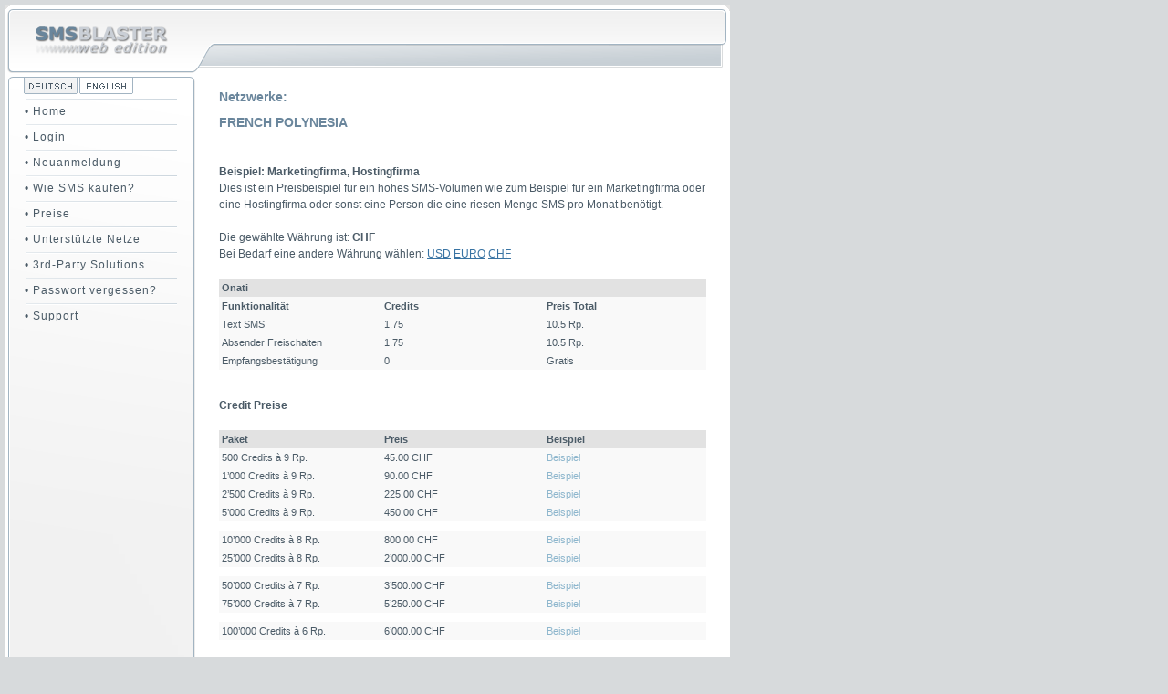

--- FILE ---
content_type: text/html
request_url: https://www.smsblaster.ch/networks/frenchpolynesia/?CURRENCY=CHF
body_size: 3138
content:

<!-- header start -->
<!DOCTYPE html PUBLIC "-//W3C//DTD HTML 4.01 Transitional//EN">

<html>

	<head>
		<meta http-equiv="content-type" content="text/html;charset=iso-8859-1">
		<meta name="generator" content="EditPlus">
		
		<meta name="author" content="ASPSMS, SMSBLASTER">
		<meta name="publisher" content="Vadian.net">
		<meta name="description" content="SMSBLASTER web edition, ein weiteres Produkt welches mit ASPSMS kompatibel ist und Ihnen einen schnellen und einfachen online Zugriff für den Versand Ihrer SMS ermöglicht.">
		<meta name="language" content="de">
		<meta name="keywords" content="SMS, sms, text, txt, Massen SMS, International, Short Message Service, Weltweit, schnell, quick, instant, kein limit, Empfangsbestätigung, SMS Gateway, aspsms, günstig ">
		<meta name="robots" content="index, follow">
		<meta name="revisit-after" content="20">
		<meta name="company" content="Vadian.net AG">
		<meta name="page-topic" content="SMS, sms, text, txt, Massen SMS, International, Short Message Service, Weltweit, schnell, quick, instant, kein limit, Empfangsbestätigung, SMS Gateway, aspsms, günstig ">
		<meta name="distribution" content="global">

		<!-- <meta http-equiv="Page-Enter" content="BlendTrans(Duration=0.7,Transition=2)">  -->
		<!-- <meta http-equiv="Page-Exit" content="RevealTrans(Duration=0.5,Transition=5)"> --> 
		<title> - www.smsblaster.ch</title>
		<link rel="shortcut icon" href="/favicon.ico" >
		<link href="/css/" rel="stylesheet" media="screen">
		<link href="/tmpl/fontawesome/css/all.min.css" rel="stylesheet"/>
		 <script type="text/javascript" src="/javascripts/jquery.min.js"></script>
		<script type="text/javascript" >
		
		</script>

		

	</head>

	<body leftmargin="0" marginheight="0" marginwidth="0" topmargin="0">
		<table class="maintable" width="795" border="0" cellspacing="0" cellpadding="0">
			<tr height="42">
				<td width="208" height="42"><a href="/" title=""><img src="/images/transp.gif" alt="" height="42" width="208" border="0"></a></td>
				<td width="27" height="42"> </td>
				<td width="534" height="42" align=right><div style="padding-top:10px;font-family:Segoe UI, Verdana, Tahoma, Trebuchet MS, Geneva, Arial, sans-serif;font-size:12px;background-color:transparent;color:#6A869C;font-weight:bold;"></div></td>				
				<td align="center" width="26" height="42"></td>
			</tr>
			<tr height="25">
				<td width="208" height="25"><a href="/" title=""><img src="/images/transp.gif" alt="" height="20" width="204" border="0"></a></td>
				<td class="status_table1" width="27" height="25">&nbsp;</td>
				<td class="status_table1" colspan="2" width="560" height="25" >&nbsp;</td>
			</tr>
			<tr>
<!-- header end -->				<td valign="top" width="208" height="450">				
				<table border='0' cellspacing='2' cellpadding='0'><tr ><td colspan=3><img src='/images/gui01/lng_spacetop.gif' border=0></td></tr><tr ><td ><img src='/images/gui01/lng_spacetop.gif' border=0></td><td><a href='?lng=dt'><img src='/images/gui01/lng_de.gif' border=0></a></td><td><a href='?lng=en'><img src='/images/gui01/lng_us-en_d.gif' border=0></a></td></tr><tr><td colspan=3 ><img src='/images/gui01/lng_spacebot.gif' border=0></td></tr></table><table width='100%' border='0' cellspacing='0' cellpadding='0'><tr><td class='mLevel0'><img src='/images/transp.gif' alt='' height='1' width='15' border='0'><a href='/' title='Home'>• Home</a></td></tr><tr><td class='mLevel1'><img src='/images/transp.gif' alt='' height='1' width='15' border='0'><a href='/login/' title='Login'>• Login</a></td></tr><tr><td class='mLevel1'><img src='/images/transp.gif' alt='' height='1' width='15' border='0'><a href='/registration/' title='Neuanmeldung'>• Neuanmeldung</a></td></tr><tr><td class='mLevel1'><img src='/images/transp.gif' alt='' height='1' width='15' border='0'><a href='/payment/' title='Wie SMS kaufen?'>• Wie SMS kaufen?</a></td></tr><tr><td class='mLevel1'><img src='/images/transp.gif' alt='' height='1' width='15' border='0'><a href='/prices/' title='Preise'>• Preise</a></td></tr><tr><td class='mLevel1'><img src='/images/transp.gif' alt='' height='1' width='15' border='0'><a href='/networks/' title='Unterstützte Netze'>• Unterstützte Netze</a></td></tr><tr><td class='mLevel1'><img src='/images/transp.gif' alt='' height='1' width='15' border='0'><a href='https://www.aspsms.com/de/solutions/3rd-party/' title='3rd-Party Solutions'>• 3rd-Party Solutions</a></td></tr><tr><td class='mLevel1'><img src='/images/transp.gif' alt='' height='1' width='15' border='0'><a href='https://www.aspsms.com/de/loginpassword/' title='Passwort vergessen?'>• Passwort vergessen?</a></td></tr><tr><td class='mLevel1'><img src='/images/transp.gif' alt='' height='1' width='15' border='0'><a href='/support/' title='Support'>• Support</a></td></tr></table>
				
				<img src="/images/transp.gif" alt="" height="1" width="202" border="0">
				</td>
				<td width="27" height="450" ></td>
				<td valign="top" width="534" height="450" class="contenttable" id=PosTD>
				<div class="message_none"></div>

<!-- content -->
	<div style="padding-top:10px;font-family:Segoe UI, Verdana, Tahoma, Trebuchet MS, Geneva, Arial, sans-serif;font-size:14px;background-color:FFFFFF;color:#6A869C;font-weight:bold;">Netzwerke: </div><div style="padding-top:10px;font-family:Segoe UI, Verdana, Tahoma, Trebuchet MS, Geneva, Arial, sans-serif;font-size:14px;background-color:FFFFFF;color:#6A869C;font-weight:bold;">FRENCH POLYNESIA</div><br><br><b>Beispiel:  Marketingfirma, Hostingfirma</b><br>Dies ist ein Preisbeispiel für ein hohes SMS-Volumen wie zum Beispiel für ein Marketingfirma oder eine Hostingfirma oder sonst eine Person die eine riesen Menge SMS pro Monat benötigt.<br><br>Die gewählte Währung ist: <b>CHF</b><br>Bei Bedarf eine andere Währung wählen: <a href='?CURRENCY=USD' >USD</a> <a href='?CURRENCY=EURO' >EURO</a> <a href='?CURRENCY=CHF' >CHF</a><BR><BR><table class='addresstable' width='534' border='0' cellspacing='0' cellpadding='0'><tr height='20'><td colspan=3 class='priceheading' height='20'><b>Onati</b></td></tr><tr height='20'><td width='33%' class='pricecont' height='20'><b>Funktionalität</b></td><td width='33%' class='pricecont' height='20'><b>Credits</b></td><td width='33%' class='pricecont' height='20'><b>Preis Total</b></td></tr><tr height='20'><td width='33%' class='pricecont' height='20'>Text SMS</td><td width='33%' class='pricecont' height='20'>1.75</td><td width='33%' class='pricecont' height='20'>10.5 Rp.</td></tr><tr height='20'><td width='33%' class='pricecont' height='20'>Absender Freischalten</td><td width='33%' class='pricecont' height='20'>1.75</td><td width='33%' class='pricecont' height='20'>10.5 Rp.</td></tr><tr height='20'><td width='33%' class='pricecont' height='20'>Empfangsbestätigung</td><td width='33%' class='pricecont' height='20'>0</td><td width='33%' class='pricecont' height='20'>Gratis</td></tr><tr height='10'><td colspan=2 height='10'>&nbsp;</td></tr></table><br><b>Credit Preise</b><br><br><table class='addresstable' width='534' border='0' cellspacing='0' cellpadding='0'><tr height='20'><td width='30%' class='priceheading' height='20'><b>Paket</b></td><td width='30%' class='priceheading' height='20'><b>Preis</b></td><td width='30%' class='priceheading' height='20'><b>Beispiel</b></td></tr><tr height='20'><td width='33%'  height='20' align='left' valign='middle'  width='33%' class='pricecont'>500 Credits à 9&nbsp;Rp.</td><td width='33%'  height='20' align='left' valign='middle'  width='33%' class='pricecont'>45.00&nbsp;CHF</td><td align='left'  height='20' valign='middle'  width='33%' class='pricecont'><a href='?CURRENCY=CHF&PREIS=9&EXAMPLE=private'>Beispiel</a></td></tr><tr height='20'><td width='33%'  height='20' align='left' valign='middle'  width='33%' class='pricecont'>1’000 Credits à 9&nbsp;Rp.</td><td width='33%'  height='20' align='left' valign='middle'  width='33%' class='pricecont'>90.00&nbsp;CHF</td><td align='left'  height='20' valign='middle'  width='33%' class='pricecont'><a href='?CURRENCY=CHF&PREIS=9&EXAMPLE=private'>Beispiel</a></td></tr><tr height='20'><td width='33%'  height='20' align='left' valign='middle'  width='33%' class='pricecont'>2’500 Credits à 9&nbsp;Rp.</td><td width='33%'  height='20' align='left' valign='middle'  width='33%' class='pricecont'>225.00&nbsp;CHF</td><td align='left'  height='20' valign='middle'  width='33%' class='pricecont'><a href='?CURRENCY=CHF&PREIS=9&EXAMPLE=private'>Beispiel</a></td></tr><tr height='20'><td width='33%'  height='20' align='left' valign='middle'  width='33%' class='pricecont'>5’000 Credits à 9&nbsp;Rp.</td><td width='33%'  height='20' align='left' valign='middle'  width='33%' class='pricecont'>450.00&nbsp;CHF</td><td align='left'  height='20' valign='middle'  width='33%' class='pricecont'><a href='?CURRENCY=CHF&PREIS=9&EXAMPLE=private'>Beispiel</a></td></tr><tr><td colspan=3 height=10></span></td></tr><tr height='20'><td width='33%'  height='20' align='left' valign='middle'  width='33%' class='pricecont'>10’000 Credits à 8&nbsp;Rp.</td><td width='33%'  height='20' align='left' valign='middle'  width='33%' class='pricecont'>800.00&nbsp;CHF</td><td align='left'  height='20' valign='middle'  width='33%' class='pricecont'><a href='?CURRENCY=CHF&PREIS=8&EXAMPLE=club'>Beispiel</a></td></tr><tr height='20'><td width='33%'  height='20' align='left' valign='middle'  width='33%' class='pricecont'>25’000 Credits à 8&nbsp;Rp.</td><td width='33%'  height='20' align='left' valign='middle'  width='33%' class='pricecont'>2’000.00&nbsp;CHF</td><td align='left'  height='20' valign='middle'  width='33%' class='pricecont'><a href='?CURRENCY=CHF&PREIS=8&EXAMPLE=club'>Beispiel</a></td></tr><tr><td colspan=3 height=10></span></td></tr><tr height='20'><td width='33%'  height='20' align='left' valign='middle'  width='33%' class='pricecont'>50’000 Credits à 7&nbsp;Rp.</td><td width='33%'  height='20' align='left' valign='middle'  width='33%' class='pricecont'>3’500.00&nbsp;CHF</td><td align='left'  height='20' valign='middle'  width='33%' class='pricecont'><a href='?CURRENCY=CHF&PREIS=7&EXAMPLE=logistic'>Beispiel</a></td></tr><tr height='20'><td width='33%'  height='20' align='left' valign='middle'  width='33%' class='pricecont'>75’000 Credits à 7&nbsp;Rp.</td><td width='33%'  height='20' align='left' valign='middle'  width='33%' class='pricecont'>5’250.00&nbsp;CHF</td><td align='left'  height='20' valign='middle'  width='33%' class='pricecont'><a href='?CURRENCY=CHF&PREIS=7&EXAMPLE=logistic'>Beispiel</a></td></tr><tr><td colspan=3 height=10></span></td></tr><tr height='20'><td width='33%'  height='20' align='left' valign='middle'  width='33%' class='pricecont'>100’000 Credits à 6&nbsp;Rp.</td><td width='33%'  height='20' align='left' valign='middle'  width='33%' class='pricecont'>6’000.00&nbsp;CHF</td><td align='left'  height='20' valign='middle'  width='33%' class='pricecont'><a href='?CURRENCY=CHF&PREIS=6&EXAMPLE=marketing'>Beispiel</a></td></tr></table><br><br><b>Geplante Terminierungsgebühren (Letzte Aktualisierung: 30.01.2026) </b><br><b>FRENCH POLYNESIA: </b>Momentan sind keine neuen Terminierungsgebühren geplant.<br><br><br><b>Warnungen (Letzte Aktualisierung: 30.01.2026) </b><br><b>FRENCH POLYNESIA: </b>Momentan bestehen keine Warnungen für neue Terminierungsgebühren: Es gibt keine Netze in diesem Land wo die Gebühren bei einem unserer Roamingpartner wieder eingeführt werden könnten.<br><br><br>
Zögern Sie nicht, uns für weitere Informationen zu kontaktieren.<br>
Klicken Sie <a href="/support.asp"><span class=bodybold>hier</span></a>, um weitere 
Preisinformationen zu erhalten.<br></form>

<!-- content -->



</td>
				<td width="26" height="450" ></td>
			</tr>
			<tr height="39">
				<td class="footer" colspan="4" width="795" height="39" align="right" valign="middle">&copy; 2006 - 2026 <a href="http://www.vadian.net/" target="_blank" title="VADIAN.NET AG">VADIAN.NET</a> | <a href="/termsofservice/">AGB´s</a>&nbsp;&nbsp;&nbsp;&nbsp;</td>
			</tr>
		</table>

		
	</body>


